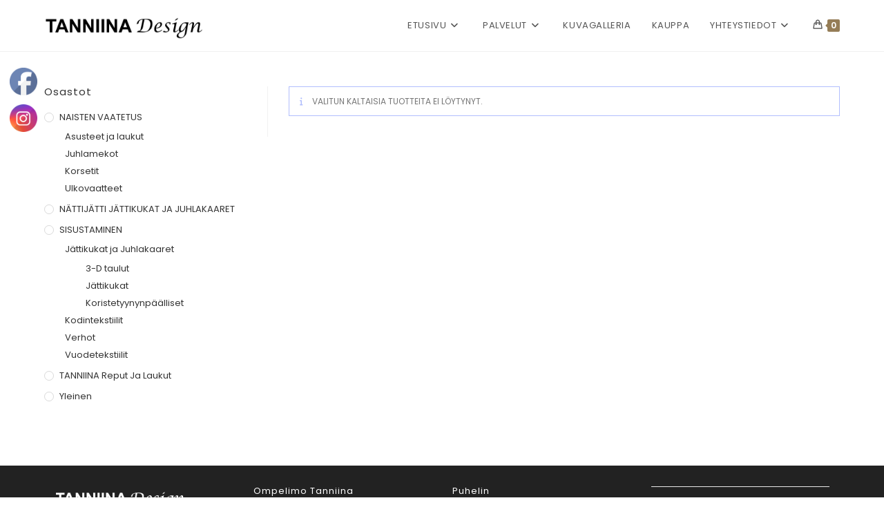

--- FILE ---
content_type: text/css
request_url: https://www.tanniina.fi/wp-content/uploads/so-css/so-css-oceanwp.css?ver=1623408178
body_size: -140
content:
.page-header {
  display: none;
}

#footer-widgets .footer-box .widget-title {
  padding-left: 0px;
  border-left-width: 0px;
}

.widget-title {
  padding-left: 0px;
  border-left-width: 0px;
}

#terms.woocommerce-form__input.woocommerce-form__input-checkbox.input-checkbox {
  display: block;
}